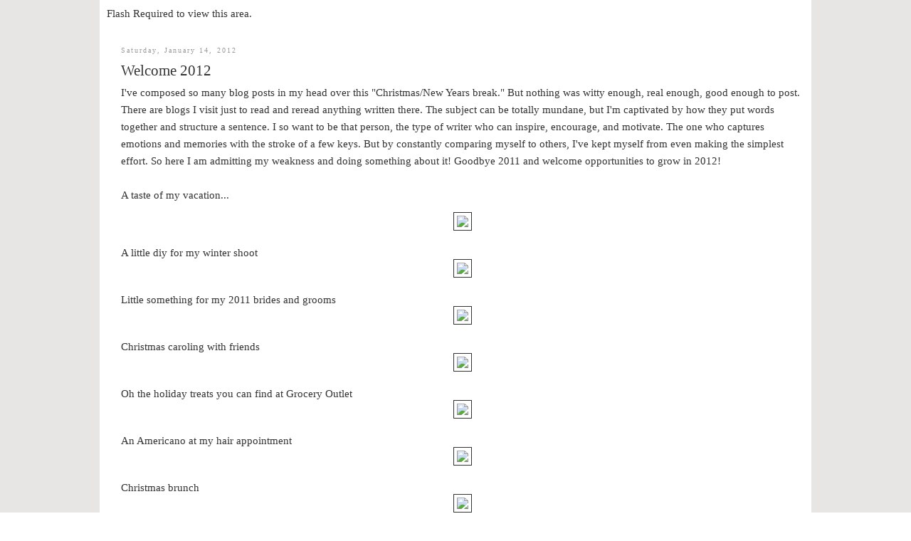

--- FILE ---
content_type: text/html; charset=UTF-8
request_url: http://oldblog.lydiaphotography.com/2012/01/welcome-2012.html
body_size: 9027
content:
<!DOCTYPE html>
<html dir='ltr' xmlns='http://www.w3.org/1999/xhtml' xmlns:b='http://www.google.com/2005/gml/b' xmlns:data='http://www.google.com/2005/gml/data' xmlns:expr='http://www.google.com/2005/gml/expr' xmlns:fb='http://www.facebook.com/2008/fbml'>
<head>
<link href='https://www.blogger.com/static/v1/widgets/2944754296-widget_css_bundle.css' rel='stylesheet' type='text/css'/>
<!-- Quicklode's Fixed-Width Hack (Part.1 insert after <head>) -->
<style media='all' type='text/css'> html, body {border:0px; text-align:center;} #b-navbar { height:0px; visibility:hidden; display:none; } .pagecontainer {position:absolute; top:0px; left:0px; width:100%; background: #e8e6e4; } .maincontainer {top:0px; width:1000px; margin-top:0px; margin-left:auto; margin-right:auto; margin-bottom:0px; text-align:left; background:#fff;} </style>
<link href='http://lydiaphotography.com/favicon.ico' rel='shortcut icon'/>
<link href='http://lydiaphotography.com/favicon.ico' rel='icon'/>
<meta content='text/html; charset=UTF-8' http-equiv='Content-Type'/>
<meta content='blogger' name='generator'/>
<link href='http://oldblog.lydiaphotography.com/favicon.ico' rel='icon' type='image/x-icon'/>
<link href='http://oldblog.lydiaphotography.com/2012/01/welcome-2012.html' rel='canonical'/>
<link rel="alternate" type="application/atom+xml" title="Northern California Grass Valley Wedding Photography - Atom" href="http://oldblog.lydiaphotography.com/feeds/posts/default" />
<link rel="alternate" type="application/rss+xml" title="Northern California Grass Valley Wedding Photography - RSS" href="http://oldblog.lydiaphotography.com/feeds/posts/default?alt=rss" />
<link rel="service.post" type="application/atom+xml" title="Northern California Grass Valley Wedding Photography - Atom" href="https://www.blogger.com/feeds/8127083507723951251/posts/default" />

<link rel="alternate" type="application/atom+xml" title="Northern California Grass Valley Wedding Photography - Atom" href="http://oldblog.lydiaphotography.com/feeds/3451536689317476662/comments/default" />
<!--Can't find substitution for tag [blog.ieCssRetrofitLinks]-->
<link href='http://distilleryimage4.s3.amazonaws.com/d9c368002a9211e180c9123138016265_7.jpg' rel='image_src'/>
<meta content='http://oldblog.lydiaphotography.com/2012/01/welcome-2012.html' property='og:url'/>
<meta content='Welcome 2012' property='og:title'/>
<meta content='Grass valley wedding photographer available for travel.' property='og:description'/>
<meta content='https://lh3.googleusercontent.com/blogger_img_proxy/AEn0k_u2d6PlLIduJAzkVx2DQ49mWCVwKPpC9xUoj5kjkapk00wRmgrPGsUmDLdYh_WmnDrEjZSy4znYtlPcjlwwiStVEQ6sI3ukz1PSpP_ckj6u6PWcI9lNLBz2IaEjUWlokiTWzUIzKYyGBx7wF4eamBHBTYI=w1200-h630-p-k-no-nu' property='og:image'/>
<title>Welcome 2012</title>
<style id='page-skin-1' type='text/css'><!--
/*
-----------------------------------------------
Blogger Template Style
Name:     Minima
Designer: Douglas Bowman
URL:      www.stopdesign.com
Date:     26 Feb 2004
Updated by: Blogger Team
----------------------------------------------- */
#navbar-iframe {
display: none !important;
}
/* Variable definitions
====================
<Variable name="bgcolor" description="Page Background Color"
type="color" default="#fff">
<Variable name="textcolor" description="Text Color"
type="color" default="#333">
<Variable name="linkcolor" description="Link Color"
type="color" default="#58a">
<Variable name="pagetitlecolor" description="Blog Title Color"
type="color" default="#666">
<Variable name="descriptioncolor" description="Blog Description Color"
type="color" default="#999">
<Variable name="titlecolor" description="Post Title Color"
type="color" default="#c60">
<Variable name="bordercolor" description="Border Color"
type="color" default="#ccc">
<Variable name="sidebarcolor" description="Sidebar Title Color"
type="color" default="#999">
<Variable name="sidebartextcolor" description="Sidebar Text Color"
type="color" default="#666">
<Variable name="visitedlinkcolor" description="Visited Link Color"
type="color" default="#999">
<Variable name="bodyfont" description="Text Font"
type="font" default="normal normal 100% Georgia, Serif">
<Variable name="headerfont" description="Sidebar Title Font"
type="font"
default="normal normal 78% 'Trebuchet MS',Trebuchet,Arial,Verdana,Sans-serif">
<Variable name="pagetitlefont" description="Blog Title Font"
type="font"
default="normal normal 200% Georgia, Serif">
<Variable name="descriptionfont" description="Blog Description Font"
type="font"
default="normal normal 78% 'Trebuchet MS', Trebuchet, Arial, Verdana, Sans-serif">
<Variable name="postfooterfont" description="Post Footer Font"
type="font"
default="normal normal 78% 'Trebuchet MS', Trebuchet, Arial, Verdana, Sans-serif">
<Variable name="startSide" description="Side where text starts in blog language"
type="automatic" default="left">
<Variable name="endSide" description="Side where text ends in blog language"
type="automatic" default="right">
*/
/* Use this with templates/template-twocol.html */
body, .body-fauxcolumn-outer {
background:#ffffff;
margin:0;
color:#333333;
font:x-small Georgia Serif;
font-size/* */:/**/small;
font-size: /**/small;
text-align: center;
}
a:link {
color:#003366;
text-decoration:none;
}
a:visited {
color:#003366;
text-decoration:none;
}
a:hover {
color:#333333;
text-decoration:underline;
}
a img {
border-width:0;
}
/* Header
-----------------------------------------------
*/
#header-wrapper {
width:980px;
margin:0 auto 10px;
border:1px solid #333333;
}
#header-inner {
background-position: center;
margin-left: auto;
margin-right: auto;
}
#header {
height: 662px;
margin: 5px;
border: 1px solid #333333;
text-align: center;
color:#333333;
}
#header h1 {
margin:5px 5px 0;
padding:15px 20px .25em;
line-height:1.2em;
text-transform:normal;
letter-spacing:.2em;
font: normal normal 196% Georgia, Times, serif;
display:none;
}
#header a {
color:#333333;
text-decoration:none;
}
#header a:hover {
color:#333333;
}
#header .description {
margin:0 15px 20px;
padding:0 0px 0px;
max-width:960px;
text-transform:normal;
letter-spacing:.2em;
line-height: 1.4em;
font: normal normal 6% Georgia, Times, serif;
color: #999999;
}
#header img {
margin-left: auto;
margin-right: auto;
}
/* Outer-Wrapper
----------------------------------------------- */
#outer-wrapper {
width: 980px;
margin:0 auto;
padding:10px;
text-align:left;
font: normal normal 117% Georgia, Times, serif;
}
#main-wrapper {
width: 960px;
padding:20px;
float: left;
word-wrap: break-word; /* fix for long text breaking sidebar float in IE */
overflow: hidden;     /* fix for long non-text content breaking IE sidebar float */
}
#sidebar-wrapper {
width: 270px;
float: right;
word-wrap: break-word; /* fix for long text breaking sidebar float in IE */
overflow: hidden;      /* fix for long non-text content breaking IE sidebar float */
}
/* Headings
----------------------------------------------- */
h2 {
margin:1.5em 0 .75em;
font:normal normal 68% Georgia, Times, serif;
line-height: 1.4em;
text-transform:normal;
letter-spacing:.2em;
color:#999999;
}
/* Posts
-----------------------------------------------
*/
h2.date-header {
margin:1.5em 0 .5em;
text-align:left;
}
.post {
margin:.5em 0 1.5em;
border-bottom:1px dotted #333333;
padding-bottom:1.5em;
}
.post h3 {
margin:.25em 0 0;
padding:0 0 4px;
font-size:140%;
font-weight:normal;
line-height:1.4em;
color:#333333;
}
.post h3 a, .post h3 a:visited, .post h3 strong {
display:block;
text-decoration:none;
color:#333333;
font-weight:normal;
}
.post h3 strong, .post h3 a:hover {
color:#333333;
}
.post p {
margin:0 0 .75em;
line-height:1.6em;
}
.post-footer {
margin: .75em 0;
color:#999999;
text-transform:normal;
letter-spacing:.1em;
font: normal normal 60% Verdana, sans-serif;
line-height: 1.4em;
}
.comment-link {
margin-left:.6em;
}
.post img {
padding:4px;
border:1px solid #333333;
}
.post blockquote {
margin:1em 20px;
}
.post blockquote p {
margin:.75em 0;
}
/* Comments
----------------------------------------------- */
#comments h4 {
margin:1em 0;
font-weight: bold;
line-height: 1.4em;
text-transform:normal;
letter-spacing:.2em;
color: #999999;
}
#comments-block {
margin:1em 0 1.5em;
line-height:1.6em;
}
#comments-block .comment-author {
margin:.5em 0;
}
#comments-block .comment-body {
margin:.25em 0 0;
}
#comments-block .comment-footer {
border-bottom:1px dotted #333333;
padding:0 0 30px 0;
margin:-.25em 0 2em;
line-height: 1.4em;
text-transform:lowercase;
letter-spacing:.1em;
}
#comments-block .comment-body p {
margin:0 0 .75em;
}
.deleted-comment {
font-style:italic;
color:gray;
}
#blog-pager-newer-link {
float: right;
}
#blog-pager-older-link {
float: left;
}
#blog-pager {
text-align: center;
display: true;
}
.feed-links {
clear: both;
line-height: 2.5em;
display: none;
}
/* Sidebar Content
----------------------------------------------- */
.sidebar {
color: #666666;
line-height: 1.5em;
}
.sidebar ul {
list-style:none;
margin:0 0 0;
padding:0 0 0;
}
.sidebar li {
margin:0;
padding-top:0;
padding-right:0;
padding-bottom:.25em;
padding-left:15px;
text-indent:-15px;
line-height:1.5em;
}
.sidebar .widget, .main .widget {
border-bottom:0px dotted #333333;
margin:0 0 0em;
padding:0 0 0em;
}
.main .Blog {
border-bottom-width: 0;
}
/* Profile
----------------------------------------------- */
.profile-img {
float: left;
margin-top: 0;
margin-right: 5px;
margin-bottom: 5px;
margin-left: 0;
padding: 4px;
border: 1px solid #333333;
}
.profile-data {
margin:0;
text-transform:normal;
letter-spacing:.1em;
font: normal normal 60% Verdana, sans-serif;
color: #999999;
font-weight: bold;
line-height: 1.6em;
}
.profile-datablock {
margin:.5em 0 .5em;
}
.profile-textblock {
margin: 0.5em 0;
line-height: 1.6em;
}
.profile-link {
font: normal normal 60% Verdana, sans-serif;
text-transform: normal;
letter-spacing: .1em;
}
/* Footer
----------------------------------------------- */
.pin_it_button {
overflow: visible;
width: 51px;
height: 26px;
margin-right: 1px;
font: normal normal normal 11px/normal Arial, sans-serif;
background-color: transparent !important;
background-image: url("http://assets.pinterest.com/images/pinitbutton_sprite.png") !important;
color: #CD1F1F !important;
background-position: 0px 0px !important;
background-repeat: no-repeat no-repeat !important;
cursor: pointer;
}
.pin_it_button:hover {
background-position: 0px -27px !important;
}
#footer {
width:660px;
clear:both;
margin:0 auto;
padding-top:5px;
padding-bottom:10px;
line-height: 1.6em;
text-transform:normal;
letter-spacing:.1em;
text-align: normal;
font: 12px times;
}

--></style>
<link href='http://lydiaphotography.com/favicon2.ico' rel='shortcut icon'/>
<link href='http://lydiaphotography.com/favicon2.ico' rel='icon'/>
<meta content='Welcome 2012' property='og:title'/>
<meta content='http://oldblog.lydiaphotography.com/2012/01/welcome-2012.html' property='og:url'/>
<meta content='Lydia Photography Blog' property='og:site_name'/>
<meta content='169177673101306' property='fb:app_id'/>
<meta content='131500119' property='fb:admins'/>
<meta content='article' property='og:type'/>
<script type='text/javascript'>
function pinit() {
    var e= document.createElement('script');
    e.setAttribute('type','text/javascript');
    e.setAttribute('charset','UTF-8');
    e.setAttribute('src','http://assets.pinterest.com/js/pinmarklet.js?r='+Math.random()*99999999);
    document.body.appendChild(e);
};
</script>
<link href='https://www.blogger.com/dyn-css/authorization.css?targetBlogID=8127083507723951251&amp;zx=cd9c2026-e2db-4206-9ab1-0bc37988d681' media='none' onload='if(media!=&#39;all&#39;)media=&#39;all&#39;' rel='stylesheet'/><noscript><link href='https://www.blogger.com/dyn-css/authorization.css?targetBlogID=8127083507723951251&amp;zx=cd9c2026-e2db-4206-9ab1-0bc37988d681' rel='stylesheet'/></noscript>
<meta name='google-adsense-platform-account' content='ca-host-pub-1556223355139109'/>
<meta name='google-adsense-platform-domain' content='blogspot.com'/>

</head>
<body>
<div class='navbar section' id='navbar'><div class='widget Navbar' data-version='1' id='Navbar1'><script type="text/javascript">
    function setAttributeOnload(object, attribute, val) {
      if(window.addEventListener) {
        window.addEventListener('load',
          function(){ object[attribute] = val; }, false);
      } else {
        window.attachEvent('onload', function(){ object[attribute] = val; });
      }
    }
  </script>
<div id="navbar-iframe-container"></div>
<script type="text/javascript" src="https://apis.google.com/js/platform.js"></script>
<script type="text/javascript">
      gapi.load("gapi.iframes:gapi.iframes.style.bubble", function() {
        if (gapi.iframes && gapi.iframes.getContext) {
          gapi.iframes.getContext().openChild({
              url: 'https://www.blogger.com/navbar/8127083507723951251?po\x3d3451536689317476662\x26origin\x3dhttp://oldblog.lydiaphotography.com',
              where: document.getElementById("navbar-iframe-container"),
              id: "navbar-iframe"
          });
        }
      });
    </script><script type="text/javascript">
(function() {
var script = document.createElement('script');
script.type = 'text/javascript';
script.src = '//pagead2.googlesyndication.com/pagead/js/google_top_exp.js';
var head = document.getElementsByTagName('head')[0];
if (head) {
head.appendChild(script);
}})();
</script>
</div></div>
<!-- Quicklode's Fixed-Width Hack (Part.2 insert after <body>) -->
<div class='pagecontainer'>
<div class='maincontainer'>
<script type='text/javascript'>var _kiq = _kiq || [];</script>
<script async='true' src='//s3.amazonaws.com/ki.js/22887/4xt.js' type='text/javascript'></script>
<div id='fb-root'></div>
<script>
&#160; window.fbAsyncInit = function() {
&#160; &#160; FB.init({
&#160; &#160; &#160; appId&#160; : '169177673101306',
&#160; &#160; &#160; status : true, // check login status
&#160; &#160; &#160; cookie : true, // enable cookies to allow the server to access the session
&#160; &#160; &#160; xfbml&#160; : true&#160; // parse XFBML
&#160; &#160; });
&#160; };

&#160; (function() {
&#160; &#160; var e = document.createElement('script');
&#160; &#160; e.src = document.location.protocol + '//connect.facebook.net/en_US/all.js';
&#160; &#160; e.async = true;
&#160; &#160; document.getElementById('fb-root').appendChild(e);
&#160; }());
</script>
<div id='outer-wrapper'><div id='wrap2'>
<!-- skip links for text browsers -->
<span id='skiplinks' style='display:none;'>
<a href='#main'>skip to main </a> |
      <a href='#sidebar'>skip to sidebar</a>
</span>
<div id='si-embed-header-1'>Flash Required to view this area.</div>
<script src='http://sites.showitfast.com/javascript/showit-embed2.js' type='text/javascript'></script>
<script>siteEmbedPage('si-embed-header-1','10908/797','header-1','980','666','986','666','0','1','555555','222222', 'ffffff');</script>
<div id='content-wrapper'>
<div id='crosscol-wrapper' style='text-align:center'>
<div class='crosscol no-items section' id='crosscol'></div>
</div>
<div id='main-wrapper'>
<div class='main section' id='main'><div class='widget Blog' data-version='1' id='Blog1'>
<div class='blog-posts hfeed'>
<!--Can't find substitution for tag [adStart]-->
<h2 class='date-header'>Saturday, January 14, 2012
</h2>
<div class='post hentry uncustomized-post-template'>
<a name='3451536689317476662'></a>
<h3 class='post-title entry-title'>
<a href='http://oldblog.lydiaphotography.com/2012/01/welcome-2012.html'>Welcome 2012</a>
</h3>
<div class='post-header-line-1'></div>
<div class='post-body entry-content'>
<p>I've composed so many blog posts in my head over this "Christmas/New Years break." But nothing was witty enough, real enough, good enough to post. There are blogs I visit just to read and reread anything written there. The subject can be totally mundane, but I'm captivated by how they put words together and structure a sentence. I so want to be that person, the type of writer who can inspire, encourage, and motivate. The one who captures emotions and memories with the stroke of a few keys. But by constantly comparing myself to others, I've kept myself from even making the simplest effort. So here I am admitting my weakness and doing something about it! Goodbye 2011 and welcome opportunities to grow in 2012!<br />
<br />
A taste of my vacation...<br />
<div class="separator" style="clear: both; text-align: center;">
<a href="http://distilleryimage4.s3.amazonaws.com/d9c368002a9211e180c9123138016265_7.jpg" imageanchor="1" style="margin-left: 1em; margin-right: 1em;"><img border="0" height="320" src="http://distilleryimage4.s3.amazonaws.com/d9c368002a9211e180c9123138016265_7.jpg" /></a></div>
<br />
A little diy for my winter shoot<br />
<div class="separator" style="clear: both; text-align: center;">
<a href="http://distilleryimage7.s3.amazonaws.com/5b72b3001b9411e19e4a12313813ffc0_7.jpg" imageanchor="1" style="margin-left: 1em; margin-right: 1em;"><img border="0" height="320" src="http://distilleryimage7.s3.amazonaws.com/5b72b3001b9411e19e4a12313813ffc0_7.jpg" /></a></div>
<br />
Little something for my 2011 brides and grooms<br />
<div class="separator" style="clear: both; text-align: center;">
<a href="http://distilleryimage2.s3.amazonaws.com/8e5674e2276411e19e4a12313813ffc0_7.jpg" imageanchor="1" style="margin-left: 1em; margin-right: 1em;"><img border="0" height="320" src="http://distilleryimage2.s3.amazonaws.com/8e5674e2276411e19e4a12313813ffc0_7.jpg" /></a></div>
<br />
Christmas caroling with friends<br />
<div class="separator" style="clear: both; text-align: center;">
<a href="http://distilleryimage8.s3.amazonaws.com/2ccbebf82df911e1abb01231381b65e3_7.jpg" imageanchor="1" style="margin-left: 1em; margin-right: 1em;"><img border="0" height="320" src="http://distilleryimage8.s3.amazonaws.com/2ccbebf82df911e1abb01231381b65e3_7.jpg" /></a></div>
<br />
Oh the holiday treats you can find at Grocery Outlet<br />
<div class="separator" style="clear: both; text-align: center;">
<a href="http://distilleryimage2.s3.amazonaws.com/9b5e1d3e30f611e19e4a12313813ffc0_7.jpg" imageanchor="1" style="margin-left: 1em; margin-right: 1em;"><img border="0" height="320" src="http://distilleryimage2.s3.amazonaws.com/9b5e1d3e30f611e19e4a12313813ffc0_7.jpg" /></a></div>
<br />
An Americano at my hair appointment<br />
<div class="separator" style="clear: both; text-align: center;">
<a href="http://distilleryimage1.s3.amazonaws.com/c05ef852330c11e1abb01231381b65e3_7.jpg" imageanchor="1" style="margin-left: 1em; margin-right: 1em;"><img border="0" height="320" src="http://distilleryimage1.s3.amazonaws.com/c05ef852330c11e1abb01231381b65e3_7.jpg" /></a></div>
<br />
Christmas brunch<br />
<div class="separator" style="clear: both; text-align: center;">
<a href="http://distilleryimage0.s3.amazonaws.com/9239a1822f3511e19896123138142014_7.jpg" imageanchor="1" style="margin-left: 1em; margin-right: 1em;"><img border="0" height="320" src="http://distilleryimage0.s3.amazonaws.com/9239a1822f3511e19896123138142014_7.jpg" /></a></div>
<br />
Jesus' birthday<br />
<div class="separator" style="clear: both; text-align: center;">
<a href="http://distilleryimage3.s3.amazonaws.com/b9729a662f8e11e19e4a12313813ffc0_7.jpg" imageanchor="1" style="margin-left: 1em; margin-right: 1em;"><img border="0" height="320" src="http://distilleryimage3.s3.amazonaws.com/b9729a662f8e11e19e4a12313813ffc0_7.jpg" /></a></div>
<br />
Merry Christmas!<br />
<div class="separator" style="clear: both; text-align: center;">
<a href="http://distilleryimage4.s3.amazonaws.com/5449a0b02f9011e1abb01231381b65e3_7.jpg" imageanchor="1" style="margin-left: 1em; margin-right: 1em;"><img border="0" height="320" src="http://distilleryimage4.s3.amazonaws.com/5449a0b02f9011e1abb01231381b65e3_7.jpg" /></a></div>
<br />
<br />
<br />
<center> <a href="http://lydiaphotography.com/contact-lydia.html">Contact Lydia</a> | <a href="http://lydiaphotography.com/">View Portfolio</a> | <a href="http://facebook.com/lydiaphotography">Join the Facebook Page</a></center></p>
<div><iframe allowTransparency='true' frameborder='0' scrolling='no' src='http://www.facebook.com/plugins/like.php?href=http://oldblog.lydiaphotography.com/2012/01/welcome-2012.html&layout=button_count&show_faces=false&width=100&action=like&font=arial&colorscheme=light' style='border:none; overflow:hidden; width:75px; height:27px;'></iframe></div>
</div>
<div class='post-footer'>
<div class='post-footer-line post-footer-line-1'>
</div>
<div class='post-footer-line post-footer-line-2'>
<span class='post-author vcard'>
Posted by
<span class='fn'>Lydia</span>
</span>
<span class='post-comment-link'>
</span>
<span class='post-icons'>
<span class='item-action'>
<a href='https://www.blogger.com/email-post/8127083507723951251/3451536689317476662' title='Email Post'>
<img alt='' class='icon-action' src='http://www.blogger.com/img/icon18_email.gif'/>
</a>
</span>
<span class='item-control blog-admin pid-1687080600'>
<a href='https://www.blogger.com/post-edit.g?blogID=8127083507723951251&postID=3451536689317476662&from=pencil' title='Edit Post'>
<img alt='' class='icon-action' src='http://www.blogger.com/img/icon18_edit_allbkg.gif'/>
</a>
</span>
</span>
<span class='post-icons' style='float: right;'>
<a class='goog-inline-block share-button pin_it_button' onclick='pinit(); return false;' target='_blank'></a>
</span>
<div class='post-footer-line post-footer-line-3'></div>
</div>
<span class='post-labels'>
Labels:
<a href='http://oldblog.lydiaphotography.com/search/label/personal' rel='tag'>personal</a>
</span>
</div>
</div>
<div class='comments' id='comments'>
<a name='comments'></a>
<h4>
3
comments:
        
</h4>
<dl id='comments-block'>
<dt class='comment-author ' id='c6296318118458014413'>
<a name='c6296318118458014413'></a>
<a href='http://www.kimberlyapril.com' rel='nofollow'>Kimberly</a>
said...
</dt>
<dd class='comment-body'>
<p>I totally hear you Lydia!  Sometimes I have to take a &quot;blog break&quot; from my favorite blogs because I feel so intimidated by them.  I always look forward to reading your blog posts no matter what you write!</p>
</dd>
<dd class='comment-footer'>
<span class='comment-timestamp'>
<a href='http://oldblog.lydiaphotography.com/2012/01/welcome-2012.html?showComment=1326669094728#c6296318118458014413' title='comment permalink'>
January 15, 2012 at 3:11&#8239;PM
</a>
<span class='item-control blog-admin pid-82394241'>
<a class='comment-delete' href='https://www.blogger.com/comment/delete/8127083507723951251/6296318118458014413' title='Delete Comment'>
<img src='https://resources.blogblog.com/img/icon_delete13.gif'/>
</a>
</span>
</span>
</dd>
<dt class='comment-author blog-author' id='c6588025634621809622'>
<a name='c6588025634621809622'></a>
<a href='https://www.blogger.com/profile/00642885503201624064' rel='nofollow'>Lydia</a>
said...
</dt>
<dd class='comment-body'>
<p>Thanks Kimberly!</p>
</dd>
<dd class='comment-footer'>
<span class='comment-timestamp'>
<a href='http://oldblog.lydiaphotography.com/2012/01/welcome-2012.html?showComment=1326754909746#c6588025634621809622' title='comment permalink'>
January 16, 2012 at 3:01&#8239;PM
</a>
<span class='item-control blog-admin pid-1687080600'>
<a class='comment-delete' href='https://www.blogger.com/comment/delete/8127083507723951251/6588025634621809622' title='Delete Comment'>
<img src='https://resources.blogblog.com/img/icon_delete13.gif'/>
</a>
</span>
</span>
</dd>
<dt class='comment-author ' id='c5260002539330311308'>
<a name='c5260002539330311308'></a>
<a href='https://www.blogger.com/profile/04643276278264227073' rel='nofollow'>Mary Marantz</a>
said...
</dt>
<dd class='comment-body'>
<p>I love it Lydia! I can&#39;t wait to read everything you write!! :)<br /><br />M:)</p>
</dd>
<dd class='comment-footer'>
<span class='comment-timestamp'>
<a href='http://oldblog.lydiaphotography.com/2012/01/welcome-2012.html?showComment=1326891703102#c5260002539330311308' title='comment permalink'>
January 18, 2012 at 5:01&#8239;AM
</a>
<span class='item-control blog-admin pid-632025134'>
<a class='comment-delete' href='https://www.blogger.com/comment/delete/8127083507723951251/5260002539330311308' title='Delete Comment'>
<img src='https://resources.blogblog.com/img/icon_delete13.gif'/>
</a>
</span>
</span>
</dd>
</dl>
<p class='comment-footer'>
<a href='https://www.blogger.com/comment/fullpage/post/8127083507723951251/3451536689317476662' onclick='javascript:window.open(this.href, "bloggerPopup", "toolbar=0,location=0,statusbar=1,menubar=0,scrollbars=yes,width=640,height=500"); return false;'>Post a Comment</a>
</p>
<div id='backlinks-container'>
<div id='Blog1_backlinks-container'>
</div>
</div>
</div>
<!--Can't find substitution for tag [adEnd]-->
</div>
<div class='blog-pager' id='blog-pager'>
<span id='blog-pager-newer-link'>
<a class='blog-pager-newer-link' href='http://oldblog.lydiaphotography.com/2012/01/empire-mine-engagement-talea-trevor.html' id='Blog1_blog-pager-newer-link' title='Newer Post'>Future</a>
</span>
<span id='blog-pager-older-link'>
<a class='blog-pager-older-link' href='http://oldblog.lydiaphotography.com/2011/12/wedding-inspiration-peacock-feathers.html' id='Blog1_blog-pager-older-link' title='Older Post'>Past</a>
</span>
<a class='home-link' href='http://oldblog.lydiaphotography.com/'>Present</a>
</div>
<div class='clear'></div>
<div class='post-feeds'>
<div class='feed-links'>
Subscribe to:
<a class='feed-link' href='http://oldblog.lydiaphotography.com/feeds/3451536689317476662/comments/default' target='_blank' type='application/atom+xml'>Post Comments (Atom)</a>
</div>
</div>
</div></div>
</div>
<div id='sidebar-wrapper'>
<div class='sidebar no-items section' id='sidebar'></div>
</div>
<!-- spacer for skins that want sidebar and main to be the same height-->
<div class='clear'>&#160;</div>
</div>
<!-- end content-wrapper -->
<div id='footer-wrapper'>
<div class='footer section' id='footer'><div class='widget Text' data-version='1' id='Text1'>
<div class='widget-content'>
<center>All pictures are copyright by Lydia Photography.  While they may not be printed in any form, posting on personal sites, such as Facebook, is allowed as long as the pictures are not changed in any way.<br/><br/>Northern California Lifestyle Wedding Photography located in Grass Valley, California and available for travel.<br/></center>
</div>
<div class='clear'></div>
</div><div class='widget Text' data-version='1' id='Text2'>
<div class='widget-content'>
<p><br /><center><a href="http://lydiaphotography.com/#/contact/">Contact Lydia</a> | <a href="http://blog.lydiaphotography.com/p/archives.html">Archives</a></center></p>
</div>
<div class='clear'></div>
</div></div>
</div>
</div></div>
<!-- end outer-wrapper -->
<script type='text/javascript'>
var gaJsHost = (("https:" == document.location.protocol) ? "https://ssl." : "http://www.");
document.write(unescape("%3Cscript src='" + gaJsHost + "google-analytics.com/ga.js' type='text/javascript'%3E%3C/script%3E"));
</script>
<script type='text/javascript'>
var pageTracker = _gat._getTracker("UA-3737852-1");
pageTracker._initData();
pageTracker._trackPageview();
</script>
<!-- Quicklode's Fixed-Width Hack (Part.3 insert before </body>) -->
</div></div>

<script type="text/javascript" src="https://www.blogger.com/static/v1/widgets/2028843038-widgets.js"></script>
<script type='text/javascript'>
window['__wavt'] = 'AOuZoY42XuChrYDL8lmo3v6saFRT9wKgug:1770098904505';_WidgetManager._Init('//www.blogger.com/rearrange?blogID\x3d8127083507723951251','//oldblog.lydiaphotography.com/2012/01/welcome-2012.html','8127083507723951251');
_WidgetManager._SetDataContext([{'name': 'blog', 'data': {'blogId': '8127083507723951251', 'title': 'Northern California Grass Valley Wedding Photography', 'url': 'http://oldblog.lydiaphotography.com/2012/01/welcome-2012.html', 'canonicalUrl': 'http://oldblog.lydiaphotography.com/2012/01/welcome-2012.html', 'homepageUrl': 'http://oldblog.lydiaphotography.com/', 'searchUrl': 'http://oldblog.lydiaphotography.com/search', 'canonicalHomepageUrl': 'http://oldblog.lydiaphotography.com/', 'blogspotFaviconUrl': 'http://oldblog.lydiaphotography.com/favicon.ico', 'bloggerUrl': 'https://www.blogger.com', 'hasCustomDomain': true, 'httpsEnabled': false, 'enabledCommentProfileImages': true, 'gPlusViewType': 'FILTERED_POSTMOD', 'adultContent': false, 'analyticsAccountNumber': '', 'encoding': 'UTF-8', 'locale': 'en', 'localeUnderscoreDelimited': 'en', 'languageDirection': 'ltr', 'isPrivate': false, 'isMobile': false, 'isMobileRequest': false, 'mobileClass': '', 'isPrivateBlog': false, 'isDynamicViewsAvailable': true, 'feedLinks': '\x3clink rel\x3d\x22alternate\x22 type\x3d\x22application/atom+xml\x22 title\x3d\x22Northern California Grass Valley Wedding Photography - Atom\x22 href\x3d\x22http://oldblog.lydiaphotography.com/feeds/posts/default\x22 /\x3e\n\x3clink rel\x3d\x22alternate\x22 type\x3d\x22application/rss+xml\x22 title\x3d\x22Northern California Grass Valley Wedding Photography - RSS\x22 href\x3d\x22http://oldblog.lydiaphotography.com/feeds/posts/default?alt\x3drss\x22 /\x3e\n\x3clink rel\x3d\x22service.post\x22 type\x3d\x22application/atom+xml\x22 title\x3d\x22Northern California Grass Valley Wedding Photography - Atom\x22 href\x3d\x22https://www.blogger.com/feeds/8127083507723951251/posts/default\x22 /\x3e\n\n\x3clink rel\x3d\x22alternate\x22 type\x3d\x22application/atom+xml\x22 title\x3d\x22Northern California Grass Valley Wedding Photography - Atom\x22 href\x3d\x22http://oldblog.lydiaphotography.com/feeds/3451536689317476662/comments/default\x22 /\x3e\n', 'meTag': '', 'adsenseHostId': 'ca-host-pub-1556223355139109', 'adsenseHasAds': false, 'adsenseAutoAds': false, 'boqCommentIframeForm': true, 'loginRedirectParam': '', 'view': '', 'dynamicViewsCommentsSrc': '//www.blogblog.com/dynamicviews/4224c15c4e7c9321/js/comments.js', 'dynamicViewsScriptSrc': '//www.blogblog.com/dynamicviews/37a6e0839a907093', 'plusOneApiSrc': 'https://apis.google.com/js/platform.js', 'disableGComments': true, 'interstitialAccepted': false, 'sharing': {'platforms': [{'name': 'Get link', 'key': 'link', 'shareMessage': 'Get link', 'target': ''}, {'name': 'Facebook', 'key': 'facebook', 'shareMessage': 'Share to Facebook', 'target': 'facebook'}, {'name': 'BlogThis!', 'key': 'blogThis', 'shareMessage': 'BlogThis!', 'target': 'blog'}, {'name': 'X', 'key': 'twitter', 'shareMessage': 'Share to X', 'target': 'twitter'}, {'name': 'Pinterest', 'key': 'pinterest', 'shareMessage': 'Share to Pinterest', 'target': 'pinterest'}, {'name': 'Email', 'key': 'email', 'shareMessage': 'Email', 'target': 'email'}], 'disableGooglePlus': true, 'googlePlusShareButtonWidth': 0, 'googlePlusBootstrap': '\x3cscript type\x3d\x22text/javascript\x22\x3ewindow.___gcfg \x3d {\x27lang\x27: \x27en\x27};\x3c/script\x3e'}, 'hasCustomJumpLinkMessage': false, 'jumpLinkMessage': 'Read more', 'pageType': 'item', 'postId': '3451536689317476662', 'postImageUrl': 'http://distilleryimage4.s3.amazonaws.com/d9c368002a9211e180c9123138016265_7.jpg', 'pageName': 'Welcome 2012', 'pageTitle': 'Northern California Grass Valley Wedding Photography: Welcome 2012', 'metaDescription': ''}}, {'name': 'features', 'data': {}}, {'name': 'messages', 'data': {'edit': 'Edit', 'linkCopiedToClipboard': 'Link copied to clipboard!', 'ok': 'Ok', 'postLink': 'Post Link'}}, {'name': 'template', 'data': {'name': 'custom', 'localizedName': 'Custom', 'isResponsive': false, 'isAlternateRendering': false, 'isCustom': true}}, {'name': 'view', 'data': {'classic': {'name': 'classic', 'url': '?view\x3dclassic'}, 'flipcard': {'name': 'flipcard', 'url': '?view\x3dflipcard'}, 'magazine': {'name': 'magazine', 'url': '?view\x3dmagazine'}, 'mosaic': {'name': 'mosaic', 'url': '?view\x3dmosaic'}, 'sidebar': {'name': 'sidebar', 'url': '?view\x3dsidebar'}, 'snapshot': {'name': 'snapshot', 'url': '?view\x3dsnapshot'}, 'timeslide': {'name': 'timeslide', 'url': '?view\x3dtimeslide'}, 'isMobile': false, 'title': 'Welcome 2012', 'description': 'Grass valley wedding photographer available for travel.', 'featuredImage': 'https://lh3.googleusercontent.com/blogger_img_proxy/AEn0k_u2d6PlLIduJAzkVx2DQ49mWCVwKPpC9xUoj5kjkapk00wRmgrPGsUmDLdYh_WmnDrEjZSy4znYtlPcjlwwiStVEQ6sI3ukz1PSpP_ckj6u6PWcI9lNLBz2IaEjUWlokiTWzUIzKYyGBx7wF4eamBHBTYI', 'url': 'http://oldblog.lydiaphotography.com/2012/01/welcome-2012.html', 'type': 'item', 'isSingleItem': true, 'isMultipleItems': false, 'isError': false, 'isPage': false, 'isPost': true, 'isHomepage': false, 'isArchive': false, 'isLabelSearch': false, 'postId': 3451536689317476662}}]);
_WidgetManager._RegisterWidget('_NavbarView', new _WidgetInfo('Navbar1', 'navbar', document.getElementById('Navbar1'), {}, 'displayModeFull'));
_WidgetManager._RegisterWidget('_BlogView', new _WidgetInfo('Blog1', 'main', document.getElementById('Blog1'), {'cmtInteractionsEnabled': false}, 'displayModeFull'));
_WidgetManager._RegisterWidget('_TextView', new _WidgetInfo('Text1', 'footer', document.getElementById('Text1'), {}, 'displayModeFull'));
_WidgetManager._RegisterWidget('_TextView', new _WidgetInfo('Text2', 'footer', document.getElementById('Text2'), {}, 'displayModeFull'));
</script>
</body>
</html>

--- FILE ---
content_type: application/ecmascript
request_url: http://s3.amazonaws.com/ki.js/22887/4xt.js
body_size: 231
content:
// Qualaroo for lydiaphotography.com
// (C) 2019 Qualaroo. All rights reserved.
// qualaroo.com

//$ site: 18525, generated: 2019-05-21 09:20:34 UTC
//$ client: 2.0.21

//Your Qualaroo account is suspended or disabled.  Please see your dashboard at https://app.qualaroo.com (or email support@qualaroo.com).